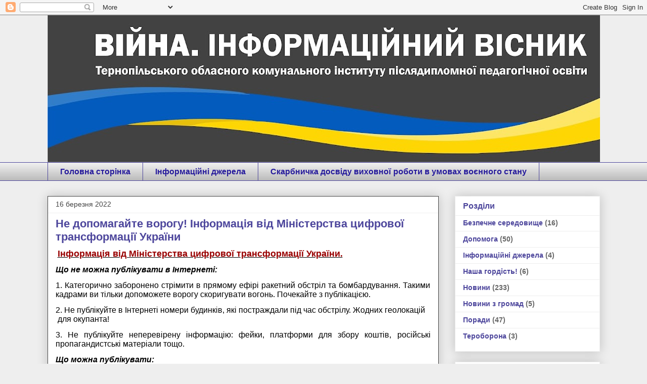

--- FILE ---
content_type: text/html; charset=UTF-8
request_url: https://tokippo-vijna2022.blogspot.com/2022/03/blog-post_49.html
body_size: 12295
content:
<!DOCTYPE html>
<html class='v2' dir='ltr' lang='uk'>
<head>
<link href='https://www.blogger.com/static/v1/widgets/335934321-css_bundle_v2.css' rel='stylesheet' type='text/css'/>
<meta content='width=1100' name='viewport'/>
<meta content='text/html; charset=UTF-8' http-equiv='Content-Type'/>
<meta content='blogger' name='generator'/>
<link href='https://tokippo-vijna2022.blogspot.com/favicon.ico' rel='icon' type='image/x-icon'/>
<link href='https://tokippo-vijna2022.blogspot.com/2022/03/blog-post_49.html' rel='canonical'/>
<link rel="alternate" type="application/atom+xml" title="Інформаційний вісник  - Atom" href="https://tokippo-vijna2022.blogspot.com/feeds/posts/default" />
<link rel="alternate" type="application/rss+xml" title="Інформаційний вісник  - RSS" href="https://tokippo-vijna2022.blogspot.com/feeds/posts/default?alt=rss" />
<link rel="service.post" type="application/atom+xml" title="Інформаційний вісник  - Atom" href="https://www.blogger.com/feeds/2541243657813938114/posts/default" />

<link rel="alternate" type="application/atom+xml" title="Інформаційний вісник  - Atom" href="https://tokippo-vijna2022.blogspot.com/feeds/5579749980154362951/comments/default" />
<!--Can't find substitution for tag [blog.ieCssRetrofitLinks]-->
<meta content='https://tokippo-vijna2022.blogspot.com/2022/03/blog-post_49.html' property='og:url'/>
<meta content='Не допомагайте ворогу!  Інформація від Міністерства цифрової трансформації України' property='og:title'/>
<meta content='  Інформація від Міністерства цифрової трансформації України.   Що не можна публікувати в Інтернеті:   1. Категорично заборонено стрімити в ...' property='og:description'/>
<title>Інформаційний вісник : Не допомагайте ворогу!  Інформація від Міністерства цифрової трансформації України</title>
<style id='page-skin-1' type='text/css'><!--
/*
-----------------------------------------------
Blogger Template Style
Name:     Awesome Inc.
Designer: Tina Chen
URL:      tinachen.org
----------------------------------------------- */
/* Content
----------------------------------------------- */
body {
font: normal normal 13px Arial, Tahoma, Helvetica, FreeSans, sans-serif;
color: #000000;
background: #eeeeee none repeat scroll top left;
}
html body .content-outer {
min-width: 0;
max-width: 100%;
width: 100%;
}
a:link {
text-decoration: none;
color: #4d469c;
}
a:visited {
text-decoration: none;
color: #C6DAFC;
}
a:hover {
text-decoration: underline;
color: #4d469c;
}
.body-fauxcolumn-outer .cap-top {
position: absolute;
z-index: 1;
height: 276px;
width: 100%;
background: transparent none repeat-x scroll top left;
_background-image: none;
}
/* Columns
----------------------------------------------- */
.content-inner {
padding: 0;
}
.header-inner .section {
margin: 0 16px;
}
.tabs-inner .section {
margin: 0 16px;
}
.main-inner {
padding-top: 30px;
}
.main-inner .column-center-inner,
.main-inner .column-left-inner,
.main-inner .column-right-inner {
padding: 0 5px;
}
*+html body .main-inner .column-center-inner {
margin-top: -30px;
}
#layout .main-inner .column-center-inner {
margin-top: 0;
}
/* Header
----------------------------------------------- */
.header-outer {
margin: 0 0 0 0;
background: transparent none repeat scroll 0 0;
}
.Header h1 {
font: normal bold 40px Arial, Tahoma, Helvetica, FreeSans, sans-serif;
color: #000000;
text-shadow: 0 0 -1px #000000;
}
.Header h1 a {
color: #000000;
}
.Header .description {
font: normal normal 14px Arial, Tahoma, Helvetica, FreeSans, sans-serif;
color: #000000;
}
.header-inner .Header .titlewrapper,
.header-inner .Header .descriptionwrapper {
padding-left: 0;
padding-right: 0;
margin-bottom: 0;
}
.header-inner .Header .titlewrapper {
padding-top: 22px;
}
/* Tabs
----------------------------------------------- */
.tabs-outer {
overflow: hidden;
position: relative;
background: #eeeeee url(https://resources.blogblog.com/blogblog/data/1kt/awesomeinc/tabs_gradient_light.png) repeat scroll 0 0;
}
#layout .tabs-outer {
overflow: visible;
}
.tabs-cap-top, .tabs-cap-bottom {
position: absolute;
width: 100%;
border-top: 1px solid #4d469c;
}
.tabs-cap-bottom {
bottom: 0;
}
.tabs-inner .widget li a {
display: inline-block;
margin: 0;
padding: .6em 1.5em;
font: normal bold 16px Arial, Tahoma, Helvetica, FreeSans, sans-serif;
color: #261b9c;
border-top: 1px solid #4d469c;
border-bottom: 1px solid #4d469c;
border-left: 1px solid #4d469c;
height: 16px;
line-height: 16px;
}
.tabs-inner .widget li:last-child a {
border-right: 1px solid #4d469c;
}
.tabs-inner .widget li.selected a, .tabs-inner .widget li a:hover {
background: #666666 url(https://resources.blogblog.com/blogblog/data/1kt/awesomeinc/tabs_gradient_light.png) repeat-x scroll 0 -100px;
color: #ffffff;
}
/* Headings
----------------------------------------------- */
h2 {
font: normal bold 16px Arial, Tahoma, Helvetica, FreeSans, sans-serif;
color: #4d469c;
}
/* Widgets
----------------------------------------------- */
.main-inner .section {
margin: 0 27px;
padding: 0;
}
.main-inner .column-left-outer,
.main-inner .column-right-outer {
margin-top: 0;
}
#layout .main-inner .column-left-outer,
#layout .main-inner .column-right-outer {
margin-top: 0;
}
.main-inner .column-left-inner,
.main-inner .column-right-inner {
background: transparent none repeat 0 0;
-moz-box-shadow: 0 0 0 rgba(0, 0, 0, .2);
-webkit-box-shadow: 0 0 0 rgba(0, 0, 0, .2);
-goog-ms-box-shadow: 0 0 0 rgba(0, 0, 0, .2);
box-shadow: 0 0 0 rgba(0, 0, 0, .2);
-moz-border-radius: 0;
-webkit-border-radius: 0;
-goog-ms-border-radius: 0;
border-radius: 0;
}
#layout .main-inner .column-left-inner,
#layout .main-inner .column-right-inner {
margin-top: 0;
}
.sidebar .widget {
font: normal bold 14px Arial, Tahoma, Helvetica, FreeSans, sans-serif;
color: #000000;
}
.sidebar .widget a:link {
color: #4d469c;
}
.sidebar .widget a:visited {
color: #C6DAFC;
}
.sidebar .widget a:hover {
color: #4d469c;
}
.sidebar .widget h2 {
text-shadow: 0 0 -1px #000000;
}
.main-inner .widget {
background-color: #ffffff;
border: 1px solid #eeeeee;
padding: 0 15px 15px;
margin: 20px -16px;
-moz-box-shadow: 0 0 20px rgba(0, 0, 0, .2);
-webkit-box-shadow: 0 0 20px rgba(0, 0, 0, .2);
-goog-ms-box-shadow: 0 0 20px rgba(0, 0, 0, .2);
box-shadow: 0 0 20px rgba(0, 0, 0, .2);
-moz-border-radius: 0;
-webkit-border-radius: 0;
-goog-ms-border-radius: 0;
border-radius: 0;
}
.main-inner .widget h2 {
margin: 0 -15px;
padding: .6em 15px .5em;
border-bottom: 1px solid transparent;
}
.footer-inner .widget h2 {
padding: 0 0 .4em;
border-bottom: 1px solid transparent;
}
.main-inner .widget h2 + div, .footer-inner .widget h2 + div {
border-top: 1px solid #eeeeee;
padding-top: 8px;
}
.main-inner .widget .widget-content {
margin: 0 -15px;
padding: 7px 15px 0;
}
.main-inner .widget ul, .main-inner .widget #ArchiveList ul.flat {
margin: -8px -15px 0;
padding: 0;
list-style: none;
}
.main-inner .widget #ArchiveList {
margin: -8px 0 0;
}
.main-inner .widget ul li, .main-inner .widget #ArchiveList ul.flat li {
padding: .5em 15px;
text-indent: 0;
color: #666666;
border-top: 1px solid #eeeeee;
border-bottom: 1px solid transparent;
}
.main-inner .widget #ArchiveList ul li {
padding-top: .25em;
padding-bottom: .25em;
}
.main-inner .widget ul li:first-child, .main-inner .widget #ArchiveList ul.flat li:first-child {
border-top: none;
}
.main-inner .widget ul li:last-child, .main-inner .widget #ArchiveList ul.flat li:last-child {
border-bottom: none;
}
.post-body {
position: relative;
}
.main-inner .widget .post-body ul {
padding: 0 2.5em;
margin: .5em 0;
list-style: disc;
}
.main-inner .widget .post-body ul li {
padding: 0.25em 0;
margin-bottom: .25em;
color: #000000;
border: none;
}
.footer-inner .widget ul {
padding: 0;
list-style: none;
}
.widget .zippy {
color: #666666;
}
/* Posts
----------------------------------------------- */
body .main-inner .Blog {
padding: 0;
margin-bottom: 1em;
background-color: transparent;
border: none;
-moz-box-shadow: 0 0 0 rgba(0, 0, 0, 0);
-webkit-box-shadow: 0 0 0 rgba(0, 0, 0, 0);
-goog-ms-box-shadow: 0 0 0 rgba(0, 0, 0, 0);
box-shadow: 0 0 0 rgba(0, 0, 0, 0);
}
.main-inner .section:last-child .Blog:last-child {
padding: 0;
margin-bottom: 1em;
}
.main-inner .widget h2.date-header {
margin: 0 -15px 1px;
padding: 0 0 0 0;
font: normal normal 14px Arial, Tahoma, Helvetica, FreeSans, sans-serif;
color: #444444;
background: transparent none no-repeat scroll top left;
border-top: 0 solid #eeeeee;
border-bottom: 1px solid transparent;
-moz-border-radius-topleft: 0;
-moz-border-radius-topright: 0;
-webkit-border-top-left-radius: 0;
-webkit-border-top-right-radius: 0;
border-top-left-radius: 0;
border-top-right-radius: 0;
position: static;
bottom: 100%;
right: 15px;
text-shadow: 0 0 -1px #000000;
}
.main-inner .widget h2.date-header span {
font: normal normal 14px Arial, Tahoma, Helvetica, FreeSans, sans-serif;
display: block;
padding: .5em 15px;
border-left: 0 solid #eeeeee;
border-right: 0 solid #eeeeee;
}
.date-outer {
position: relative;
margin: 30px 0 20px;
padding: 0 15px;
background-color: #ffffff;
border: 1px solid #444444;
-moz-box-shadow: 0 0 20px rgba(0, 0, 0, .2);
-webkit-box-shadow: 0 0 20px rgba(0, 0, 0, .2);
-goog-ms-box-shadow: 0 0 20px rgba(0, 0, 0, .2);
box-shadow: 0 0 20px rgba(0, 0, 0, .2);
-moz-border-radius: 0;
-webkit-border-radius: 0;
-goog-ms-border-radius: 0;
border-radius: 0;
}
.date-outer:first-child {
margin-top: 0;
}
.date-outer:last-child {
margin-bottom: 20px;
-moz-border-radius-bottomleft: 0;
-moz-border-radius-bottomright: 0;
-webkit-border-bottom-left-radius: 0;
-webkit-border-bottom-right-radius: 0;
-goog-ms-border-bottom-left-radius: 0;
-goog-ms-border-bottom-right-radius: 0;
border-bottom-left-radius: 0;
border-bottom-right-radius: 0;
}
.date-posts {
margin: 0 -15px;
padding: 0 15px;
clear: both;
}
.post-outer, .inline-ad {
border-top: 1px solid #4d469c;
margin: 0 -15px;
padding: 15px 15px;
}
.post-outer {
padding-bottom: 10px;
}
.post-outer:first-child {
padding-top: 0;
border-top: none;
}
.post-outer:last-child, .inline-ad:last-child {
border-bottom: none;
}
.post-body {
position: relative;
}
.post-body img {
padding: 8px;
background: transparent;
border: 1px solid transparent;
-moz-box-shadow: 0 0 0 rgba(0, 0, 0, .2);
-webkit-box-shadow: 0 0 0 rgba(0, 0, 0, .2);
box-shadow: 0 0 0 rgba(0, 0, 0, .2);
-moz-border-radius: 0;
-webkit-border-radius: 0;
border-radius: 0;
}
h3.post-title, h4 {
font: normal bold 22px Arial, Tahoma, Helvetica, FreeSans, sans-serif;
color: #4d469c;
}
h3.post-title a {
font: normal bold 22px Arial, Tahoma, Helvetica, FreeSans, sans-serif;
color: #4d469c;
}
h3.post-title a:hover {
color: #4d469c;
text-decoration: underline;
}
.post-header {
margin: 0 0 1em;
}
.post-body {
line-height: 1.4;
}
.post-outer h2 {
color: #000000;
}
.post-footer {
margin: 1.5em 0 0;
}
#blog-pager {
padding: 15px;
font-size: 120%;
background-color: #ffffff;
border: 1px solid #eeeeee;
-moz-box-shadow: 0 0 20px rgba(0, 0, 0, .2);
-webkit-box-shadow: 0 0 20px rgba(0, 0, 0, .2);
-goog-ms-box-shadow: 0 0 20px rgba(0, 0, 0, .2);
box-shadow: 0 0 20px rgba(0, 0, 0, .2);
-moz-border-radius: 0;
-webkit-border-radius: 0;
-goog-ms-border-radius: 0;
border-radius: 0;
-moz-border-radius-topleft: 0;
-moz-border-radius-topright: 0;
-webkit-border-top-left-radius: 0;
-webkit-border-top-right-radius: 0;
-goog-ms-border-top-left-radius: 0;
-goog-ms-border-top-right-radius: 0;
border-top-left-radius: 0;
border-top-right-radius-topright: 0;
margin-top: 1em;
}
.blog-feeds, .post-feeds {
margin: 1em 0;
text-align: center;
color: #000000;
}
.blog-feeds a, .post-feeds a {
color: #4d469c;
}
.blog-feeds a:visited, .post-feeds a:visited {
color: #C6DAFC;
}
.blog-feeds a:hover, .post-feeds a:hover {
color: #4d469c;
}
.post-outer .comments {
margin-top: 2em;
}
/* Comments
----------------------------------------------- */
.comments .comments-content .icon.blog-author {
background-repeat: no-repeat;
background-image: url([data-uri]);
}
.comments .comments-content .loadmore a {
border-top: 1px solid #4d469c;
border-bottom: 1px solid #4d469c;
}
.comments .continue {
border-top: 2px solid #4d469c;
}
/* Footer
----------------------------------------------- */
.footer-outer {
margin: -20px 0 -1px;
padding: 20px 0 0;
color: #000000;
overflow: hidden;
}
.footer-fauxborder-left {
border-top: 1px solid #eeeeee;
background: #ffffff none repeat scroll 0 0;
-moz-box-shadow: 0 0 20px rgba(0, 0, 0, .2);
-webkit-box-shadow: 0 0 20px rgba(0, 0, 0, .2);
-goog-ms-box-shadow: 0 0 20px rgba(0, 0, 0, .2);
box-shadow: 0 0 20px rgba(0, 0, 0, .2);
margin: 0 -20px;
}
/* Mobile
----------------------------------------------- */
body.mobile {
background-size: auto;
}
.mobile .body-fauxcolumn-outer {
background: transparent none repeat scroll top left;
}
*+html body.mobile .main-inner .column-center-inner {
margin-top: 0;
}
.mobile .main-inner .widget {
padding: 0 0 15px;
}
.mobile .main-inner .widget h2 + div,
.mobile .footer-inner .widget h2 + div {
border-top: none;
padding-top: 0;
}
.mobile .footer-inner .widget h2 {
padding: 0.5em 0;
border-bottom: none;
}
.mobile .main-inner .widget .widget-content {
margin: 0;
padding: 7px 0 0;
}
.mobile .main-inner .widget ul,
.mobile .main-inner .widget #ArchiveList ul.flat {
margin: 0 -15px 0;
}
.mobile .main-inner .widget h2.date-header {
right: 0;
}
.mobile .date-header span {
padding: 0.4em 0;
}
.mobile .date-outer:first-child {
margin-bottom: 0;
border: 1px solid #444444;
-moz-border-radius-topleft: 0;
-moz-border-radius-topright: 0;
-webkit-border-top-left-radius: 0;
-webkit-border-top-right-radius: 0;
-goog-ms-border-top-left-radius: 0;
-goog-ms-border-top-right-radius: 0;
border-top-left-radius: 0;
border-top-right-radius: 0;
}
.mobile .date-outer {
border-color: #444444;
border-width: 0 1px 1px;
}
.mobile .date-outer:last-child {
margin-bottom: 0;
}
.mobile .main-inner {
padding: 0;
}
.mobile .header-inner .section {
margin: 0;
}
.mobile .post-outer, .mobile .inline-ad {
padding: 5px 0;
}
.mobile .tabs-inner .section {
margin: 0 10px;
}
.mobile .main-inner .widget h2 {
margin: 0;
padding: 0;
}
.mobile .main-inner .widget h2.date-header span {
padding: 0;
}
.mobile .main-inner .widget .widget-content {
margin: 0;
padding: 7px 0 0;
}
.mobile #blog-pager {
border: 1px solid transparent;
background: #ffffff none repeat scroll 0 0;
}
.mobile .main-inner .column-left-inner,
.mobile .main-inner .column-right-inner {
background: transparent none repeat 0 0;
-moz-box-shadow: none;
-webkit-box-shadow: none;
-goog-ms-box-shadow: none;
box-shadow: none;
}
.mobile .date-posts {
margin: 0;
padding: 0;
}
.mobile .footer-fauxborder-left {
margin: 0;
border-top: inherit;
}
.mobile .main-inner .section:last-child .Blog:last-child {
margin-bottom: 0;
}
.mobile-index-contents {
color: #000000;
}
.mobile .mobile-link-button {
background: #4d469c url(https://resources.blogblog.com/blogblog/data/1kt/awesomeinc/tabs_gradient_light.png) repeat scroll 0 0;
}
.mobile-link-button a:link, .mobile-link-button a:visited {
color: #ffffff;
}
.mobile .tabs-inner .PageList .widget-content {
background: transparent;
border-top: 1px solid;
border-color: #4d469c;
color: #261b9c;
}
.mobile .tabs-inner .PageList .widget-content .pagelist-arrow {
border-left: 1px solid #4d469c;
}

--></style>
<style id='template-skin-1' type='text/css'><!--
body {
min-width: 1125px;
}
.content-outer, .content-fauxcolumn-outer, .region-inner {
min-width: 1125px;
max-width: 1125px;
_width: 1125px;
}
.main-inner .columns {
padding-left: 0px;
padding-right: 319px;
}
.main-inner .fauxcolumn-center-outer {
left: 0px;
right: 319px;
/* IE6 does not respect left and right together */
_width: expression(this.parentNode.offsetWidth -
parseInt("0px") -
parseInt("319px") + 'px');
}
.main-inner .fauxcolumn-left-outer {
width: 0px;
}
.main-inner .fauxcolumn-right-outer {
width: 319px;
}
.main-inner .column-left-outer {
width: 0px;
right: 100%;
margin-left: -0px;
}
.main-inner .column-right-outer {
width: 319px;
margin-right: -319px;
}
#layout {
min-width: 0;
}
#layout .content-outer {
min-width: 0;
width: 800px;
}
#layout .region-inner {
min-width: 0;
width: auto;
}
body#layout div.add_widget {
padding: 8px;
}
body#layout div.add_widget a {
margin-left: 32px;
}
--></style>
<link href='https://www.blogger.com/dyn-css/authorization.css?targetBlogID=2541243657813938114&amp;zx=7e38c9e3-3396-4d05-bf88-90bcba70f412' media='none' onload='if(media!=&#39;all&#39;)media=&#39;all&#39;' rel='stylesheet'/><noscript><link href='https://www.blogger.com/dyn-css/authorization.css?targetBlogID=2541243657813938114&amp;zx=7e38c9e3-3396-4d05-bf88-90bcba70f412' rel='stylesheet'/></noscript>
<meta name='google-adsense-platform-account' content='ca-host-pub-1556223355139109'/>
<meta name='google-adsense-platform-domain' content='blogspot.com'/>

</head>
<body class='loading variant-light'>
<div class='navbar section' id='navbar' name='Панель навігації'><div class='widget Navbar' data-version='1' id='Navbar1'><script type="text/javascript">
    function setAttributeOnload(object, attribute, val) {
      if(window.addEventListener) {
        window.addEventListener('load',
          function(){ object[attribute] = val; }, false);
      } else {
        window.attachEvent('onload', function(){ object[attribute] = val; });
      }
    }
  </script>
<div id="navbar-iframe-container"></div>
<script type="text/javascript" src="https://apis.google.com/js/platform.js"></script>
<script type="text/javascript">
      gapi.load("gapi.iframes:gapi.iframes.style.bubble", function() {
        if (gapi.iframes && gapi.iframes.getContext) {
          gapi.iframes.getContext().openChild({
              url: 'https://www.blogger.com/navbar/2541243657813938114?po\x3d5579749980154362951\x26origin\x3dhttps://tokippo-vijna2022.blogspot.com',
              where: document.getElementById("navbar-iframe-container"),
              id: "navbar-iframe"
          });
        }
      });
    </script><script type="text/javascript">
(function() {
var script = document.createElement('script');
script.type = 'text/javascript';
script.src = '//pagead2.googlesyndication.com/pagead/js/google_top_exp.js';
var head = document.getElementsByTagName('head')[0];
if (head) {
head.appendChild(script);
}})();
</script>
</div></div>
<div class='body-fauxcolumns'>
<div class='fauxcolumn-outer body-fauxcolumn-outer'>
<div class='cap-top'>
<div class='cap-left'></div>
<div class='cap-right'></div>
</div>
<div class='fauxborder-left'>
<div class='fauxborder-right'></div>
<div class='fauxcolumn-inner'>
</div>
</div>
<div class='cap-bottom'>
<div class='cap-left'></div>
<div class='cap-right'></div>
</div>
</div>
</div>
<div class='content'>
<div class='content-fauxcolumns'>
<div class='fauxcolumn-outer content-fauxcolumn-outer'>
<div class='cap-top'>
<div class='cap-left'></div>
<div class='cap-right'></div>
</div>
<div class='fauxborder-left'>
<div class='fauxborder-right'></div>
<div class='fauxcolumn-inner'>
</div>
</div>
<div class='cap-bottom'>
<div class='cap-left'></div>
<div class='cap-right'></div>
</div>
</div>
</div>
<div class='content-outer'>
<div class='content-cap-top cap-top'>
<div class='cap-left'></div>
<div class='cap-right'></div>
</div>
<div class='fauxborder-left content-fauxborder-left'>
<div class='fauxborder-right content-fauxborder-right'></div>
<div class='content-inner'>
<header>
<div class='header-outer'>
<div class='header-cap-top cap-top'>
<div class='cap-left'></div>
<div class='cap-right'></div>
</div>
<div class='fauxborder-left header-fauxborder-left'>
<div class='fauxborder-right header-fauxborder-right'></div>
<div class='region-inner header-inner'>
<div class='header section' id='header' name='Заголовок'><div class='widget Header' data-version='1' id='Header1'>
<div id='header-inner'>
<a href='https://tokippo-vijna2022.blogspot.com/' style='display: block'>
<img alt='Інформаційний вісник ' height='291px; ' id='Header1_headerimg' src='https://blogger.googleusercontent.com/img/a/AVvXsEgNd35IMW6usqvQ8kOkHLHuSgrNzVFYz3K2k8D9_bO7-cyPMYVI5DGjkkfZK3iaA-0UEkF36mKtWGt9Bn60A1IjtVgB91aKUvd5TdgmeeqnJR0GHSynxqzSl2CX63DYYYl01jglwcU_cdGjT3YzJFLi5kKroj8N0s2yxxORoY44JOnSsErLXWtmr3IOiQ=s1162' style='display: block' width='1162px; '/>
</a>
</div>
</div></div>
</div>
</div>
<div class='header-cap-bottom cap-bottom'>
<div class='cap-left'></div>
<div class='cap-right'></div>
</div>
</div>
</header>
<div class='tabs-outer'>
<div class='tabs-cap-top cap-top'>
<div class='cap-left'></div>
<div class='cap-right'></div>
</div>
<div class='fauxborder-left tabs-fauxborder-left'>
<div class='fauxborder-right tabs-fauxborder-right'></div>
<div class='region-inner tabs-inner'>
<div class='tabs section' id='crosscol' name='Усі стовпці'><div class='widget PageList' data-version='1' id='PageList1'>
<div class='widget-content'>
<ul>
<li>
<a href='http://tokippo-vijna2022.blogspot.com/'>Головна сторінка</a>
</li>
<li>
<a href='https://tokippo-vijna2022.blogspot.com/p/blog-page.html'>Інформаційні джерела</a>
</li>
<li>
<a href='https://tokippo-vijna2022.blogspot.com/p/blog-page_6.html'>Скарбничка досвіду виховної роботи в умовах воєнного стану</a>
</li>
</ul>
<div class='clear'></div>
</div>
</div></div>
<div class='tabs no-items section' id='crosscol-overflow' name='Cross-Column 2'></div>
</div>
</div>
<div class='tabs-cap-bottom cap-bottom'>
<div class='cap-left'></div>
<div class='cap-right'></div>
</div>
</div>
<div class='main-outer'>
<div class='main-cap-top cap-top'>
<div class='cap-left'></div>
<div class='cap-right'></div>
</div>
<div class='fauxborder-left main-fauxborder-left'>
<div class='fauxborder-right main-fauxborder-right'></div>
<div class='region-inner main-inner'>
<div class='columns fauxcolumns'>
<div class='fauxcolumn-outer fauxcolumn-center-outer'>
<div class='cap-top'>
<div class='cap-left'></div>
<div class='cap-right'></div>
</div>
<div class='fauxborder-left'>
<div class='fauxborder-right'></div>
<div class='fauxcolumn-inner'>
</div>
</div>
<div class='cap-bottom'>
<div class='cap-left'></div>
<div class='cap-right'></div>
</div>
</div>
<div class='fauxcolumn-outer fauxcolumn-left-outer'>
<div class='cap-top'>
<div class='cap-left'></div>
<div class='cap-right'></div>
</div>
<div class='fauxborder-left'>
<div class='fauxborder-right'></div>
<div class='fauxcolumn-inner'>
</div>
</div>
<div class='cap-bottom'>
<div class='cap-left'></div>
<div class='cap-right'></div>
</div>
</div>
<div class='fauxcolumn-outer fauxcolumn-right-outer'>
<div class='cap-top'>
<div class='cap-left'></div>
<div class='cap-right'></div>
</div>
<div class='fauxborder-left'>
<div class='fauxborder-right'></div>
<div class='fauxcolumn-inner'>
</div>
</div>
<div class='cap-bottom'>
<div class='cap-left'></div>
<div class='cap-right'></div>
</div>
</div>
<!-- corrects IE6 width calculation -->
<div class='columns-inner'>
<div class='column-center-outer'>
<div class='column-center-inner'>
<div class='main section' id='main' name='Основний'><div class='widget Blog' data-version='1' id='Blog1'>
<div class='blog-posts hfeed'>

          <div class="date-outer">
        
<h2 class='date-header'><span>16 березня 2022</span></h2>

          <div class="date-posts">
        
<div class='post-outer'>
<div class='post hentry uncustomized-post-template' itemprop='blogPost' itemscope='itemscope' itemtype='http://schema.org/BlogPosting'>
<meta content='2541243657813938114' itemprop='blogId'/>
<meta content='5579749980154362951' itemprop='postId'/>
<a name='5579749980154362951'></a>
<h3 class='post-title entry-title' itemprop='name'>
Не допомагайте ворогу!  Інформація від Міністерства цифрової трансформації України
</h3>
<div class='post-header'>
<div class='post-header-line-1'></div>
</div>
<div class='post-body entry-content' id='post-body-5579749980154362951' itemprop='description articleBody'>
<p><span style="font-family: arial;">&nbsp;<u style="text-align: justify;"><span lang="UK" style="line-height: 115%;"><span style="color: #990000; font-size: large;"><b>Інформація від Міністерства цифрової трансформації
України.</b></span></span></u></span></p>

<p class="MsoNormal"><b style="mso-bidi-font-weight: normal;"><i style="mso-bidi-font-style: normal;"><span lang="UK" style="line-height: 115%;"><span style="font-family: arial; font-size: medium;">Що не можна публікувати в
Інтернеті:<o:p></o:p></span></span></i></b></p>

<p class="MsoNormal" style="text-align: justify;"><span lang="UK" style="line-height: 115%;"><span style="font-family: arial; font-size: medium;">1. Категорично заборонено стрімити в прямому ефірі ракетний обстріл та
бомбардування. Такими кадрами ви тільки допоможете ворогу скоригувати вогонь.
Почекайте з публікацією.<o:p></o:p></span></span></p>

<p class="MsoNormal" style="text-align: justify;"><span lang="UK" style="line-height: 115%;"><span style="font-family: arial; font-size: medium;"><span></span></span></span></p><a name="more"></a><span lang="UK" style="line-height: 115%;"><span style="font-family: arial; font-size: medium;">2. Не публікуйте в Інтернеті номери будинків, які постраждали під час
обстрілу. Жодних геолокацій <span style="mso-spacerun: yes;">&nbsp;</span>для
окупанта!<o:p></o:p></span></span><p></p>

<p class="MsoNormal" style="text-align: justify;"><span lang="UK" style="line-height: 115%;"><span style="font-family: arial; font-size: medium;">3. Не публікуйте неперевірену інформацію: фейки, платформи для збору
коштів, російські пропагандистські матеріали тощо.<o:p></o:p></span></span></p>

<p class="MsoNormal" style="text-align: justify;"><b style="mso-bidi-font-weight: normal;"><i style="mso-bidi-font-style: normal;"><span lang="UK" style="line-height: 115%;"><span style="font-family: arial; font-size: medium;">Що можна публікувати:<o:p></o:p></span></span></i></b></p>

<p class="MsoNormal" style="text-align: justify;"><span lang="UK" style="line-height: 115%;"><span style="font-family: arial; font-size: medium;">1. Через деякий час після атаки ви можете публікувати в Інтернеті всі
злочини окупантів: зруйновані об&#8217;єкти архітектури, будинки, постраждалих. Нехай
світ знає правду.<o:p></o:p></span></span></p>

<p class="MsoNormal" style="text-align: justify;"><span lang="UK" style="line-height: 115%;"><span style="font-family: arial; font-size: medium;">2. Розвінчуйте фейки.<o:p></o:p></span></span></p>

<p class="MsoNormal" style="text-align: justify;"><span style="font-family: arial; font-size: medium;"><span lang="UK" style="line-height: 115%;">3. А от якомога оперативніше ви можете ділитися кадрами про місце
перебування окупантів та їхньої техніки із ЗСУ завдяки чат боту в </span><span lang="EN-US" style="line-height: 115%;">Telegram</span><span style="line-height: 115%;"> @</span><span lang="UK" style="line-height: 115%;">evorog_bot</span><span style="line-height: 115%;">.</span><span lang="UK" style="line-height: 115%;"><o:p></o:p></span></span></p>

<p class="MsoNormal" style="text-align: justify;"><span lang="UK" style="line-height: 115%;"><span style="font-family: arial;"><span style="font-size: medium;">Допомагайте армії, а не ворогам</span><span style="font-size: 14pt;">.</span></span><span style="font-family: Times New Roman, serif; font-size: 14pt;"><o:p></o:p></span></span></p>
<div style='clear: both;'></div>
</div>
<div class='post-footer'>
<div class='post-footer-line post-footer-line-1'>
<span class='post-author vcard'>
Опубліковано
<span class='fn' itemprop='author' itemscope='itemscope' itemtype='http://schema.org/Person'>
<meta content='https://www.blogger.com/profile/15639134994799602964' itemprop='url'/>
<a class='g-profile' href='https://www.blogger.com/profile/15639134994799602964' rel='author' title='author profile'>
<span itemprop='name'>ТОКІППО</span>
</a>
</span>
</span>
<span class='post-timestamp'>
Час
<meta content='https://tokippo-vijna2022.blogspot.com/2022/03/blog-post_49.html' itemprop='url'/>
<a class='timestamp-link' href='https://tokippo-vijna2022.blogspot.com/2022/03/blog-post_49.html' rel='bookmark' title='permanent link'><abbr class='published' itemprop='datePublished' title='2022-03-16T16:06:00+02:00'>16:06</abbr></a>
</span>
<span class='post-comment-link'>
</span>
<span class='post-icons'>
</span>
<div class='post-share-buttons goog-inline-block'>
<a class='goog-inline-block share-button sb-email' href='https://www.blogger.com/share-post.g?blogID=2541243657813938114&postID=5579749980154362951&target=email' target='_blank' title='Надіслати електронною поштою'><span class='share-button-link-text'>Надіслати електронною поштою</span></a><a class='goog-inline-block share-button sb-blog' href='https://www.blogger.com/share-post.g?blogID=2541243657813938114&postID=5579749980154362951&target=blog' onclick='window.open(this.href, "_blank", "height=270,width=475"); return false;' target='_blank' title='Опублікувати в блозі'><span class='share-button-link-text'>Опублікувати в блозі</span></a><a class='goog-inline-block share-button sb-twitter' href='https://www.blogger.com/share-post.g?blogID=2541243657813938114&postID=5579749980154362951&target=twitter' target='_blank' title='Поділитися в X'><span class='share-button-link-text'>Поділитися в X</span></a><a class='goog-inline-block share-button sb-facebook' href='https://www.blogger.com/share-post.g?blogID=2541243657813938114&postID=5579749980154362951&target=facebook' onclick='window.open(this.href, "_blank", "height=430,width=640"); return false;' target='_blank' title='Опублікувати у Facebook'><span class='share-button-link-text'>Опублікувати у Facebook</span></a><a class='goog-inline-block share-button sb-pinterest' href='https://www.blogger.com/share-post.g?blogID=2541243657813938114&postID=5579749980154362951&target=pinterest' target='_blank' title='Поділитися в Pinterest'><span class='share-button-link-text'>Поділитися в Pinterest</span></a>
</div>
</div>
<div class='post-footer-line post-footer-line-2'>
<span class='post-labels'>
Розділ:
<a href='https://tokippo-vijna2022.blogspot.com/search/label/%D0%91%D0%B5%D0%B7%D0%BF%D0%B5%D1%87%D0%BD%D0%B5%20%D1%81%D0%B5%D1%80%D0%B5%D0%B4%D0%BE%D0%B2%D0%B8%D1%89%D0%B5' rel='tag'>Безпечне середовище</a>,
<a href='https://tokippo-vijna2022.blogspot.com/search/label/%D0%9F%D0%BE%D1%80%D0%B0%D0%B4%D0%B8' rel='tag'>Поради</a>
</span>
</div>
<div class='post-footer-line post-footer-line-3'>
<span class='post-location'>
</span>
</div>
</div>
</div>
<div class='comments' id='comments'>
<a name='comments'></a>
<h4>Немає коментарів:</h4>
<div id='Blog1_comments-block-wrapper'>
<dl class='avatar-comment-indent' id='comments-block'>
</dl>
</div>
<p class='comment-footer'>
<div class='comment-form'>
<a name='comment-form'></a>
<h4 id='comment-post-message'>Дописати коментар</h4>
<p>
</p>
<a href='https://www.blogger.com/comment/frame/2541243657813938114?po=5579749980154362951&hl=uk&saa=85391&origin=https://tokippo-vijna2022.blogspot.com' id='comment-editor-src'></a>
<iframe allowtransparency='true' class='blogger-iframe-colorize blogger-comment-from-post' frameborder='0' height='410px' id='comment-editor' name='comment-editor' src='' width='100%'></iframe>
<script src='https://www.blogger.com/static/v1/jsbin/2830521187-comment_from_post_iframe.js' type='text/javascript'></script>
<script type='text/javascript'>
      BLOG_CMT_createIframe('https://www.blogger.com/rpc_relay.html');
    </script>
</div>
</p>
</div>
</div>

        </div></div>
      
</div>
<div class='blog-pager' id='blog-pager'>
<span id='blog-pager-newer-link'>
<a class='blog-pager-newer-link' href='https://tokippo-vijna2022.blogspot.com/2022/03/blog-post_87.html' id='Blog1_blog-pager-newer-link' title='Новіша публікація'>Новіша публікація</a>
</span>
<span id='blog-pager-older-link'>
<a class='blog-pager-older-link' href='https://tokippo-vijna2022.blogspot.com/2022/03/blog-post_42.html' id='Blog1_blog-pager-older-link' title='Старіша публікація'>Старіша публікація</a>
</span>
<a class='home-link' href='https://tokippo-vijna2022.blogspot.com/'>Головна сторінка</a>
</div>
<div class='clear'></div>
<div class='post-feeds'>
<div class='feed-links'>
Підписатися на:
<a class='feed-link' href='https://tokippo-vijna2022.blogspot.com/feeds/5579749980154362951/comments/default' target='_blank' type='application/atom+xml'>Дописати коментарі (Atom)</a>
</div>
</div>
</div></div>
</div>
</div>
<div class='column-left-outer'>
<div class='column-left-inner'>
<aside>
</aside>
</div>
</div>
<div class='column-right-outer'>
<div class='column-right-inner'>
<aside>
<div class='sidebar section' id='sidebar-right-1'><div class='widget Label' data-version='1' id='Label1'>
<h2>Розділи</h2>
<div class='widget-content list-label-widget-content'>
<ul>
<li>
<a dir='ltr' href='https://tokippo-vijna2022.blogspot.com/search/label/%D0%91%D0%B5%D0%B7%D0%BF%D0%B5%D1%87%D0%BD%D0%B5%20%D1%81%D0%B5%D1%80%D0%B5%D0%B4%D0%BE%D0%B2%D0%B8%D1%89%D0%B5'>Безпечне середовище</a>
<span dir='ltr'>(16)</span>
</li>
<li>
<a dir='ltr' href='https://tokippo-vijna2022.blogspot.com/search/label/%D0%94%D0%BE%D0%BF%D0%BE%D0%BC%D0%BE%D0%B3%D0%B0'>Допомога</a>
<span dir='ltr'>(50)</span>
</li>
<li>
<a dir='ltr' href='https://tokippo-vijna2022.blogspot.com/search/label/%D0%86%D0%BD%D1%84%D0%BE%D1%80%D0%BC%D0%B0%D1%86%D1%96%D0%B9%D0%BD%D1%96%20%D0%B4%D0%B6%D0%B5%D1%80%D0%B5%D0%BB%D0%B0'>Інформаційні джерела</a>
<span dir='ltr'>(4)</span>
</li>
<li>
<a dir='ltr' href='https://tokippo-vijna2022.blogspot.com/search/label/%D0%9D%D0%B0%D1%88%D0%B0%20%D0%B3%D0%BE%D1%80%D0%B4%D1%96%D1%81%D1%82%D1%8C%21'>Наша гордість!</a>
<span dir='ltr'>(6)</span>
</li>
<li>
<a dir='ltr' href='https://tokippo-vijna2022.blogspot.com/search/label/%D0%9D%D0%BE%D0%B2%D0%B8%D0%BD%D0%B8'>Новини</a>
<span dir='ltr'>(233)</span>
</li>
<li>
<a dir='ltr' href='https://tokippo-vijna2022.blogspot.com/search/label/%D0%9D%D0%BE%D0%B2%D0%B8%D0%BD%D0%B8%20%D0%B7%20%D0%B3%D1%80%D0%BE%D0%BC%D0%B0%D0%B4'>Новини з громад</a>
<span dir='ltr'>(5)</span>
</li>
<li>
<a dir='ltr' href='https://tokippo-vijna2022.blogspot.com/search/label/%D0%9F%D0%BE%D1%80%D0%B0%D0%B4%D0%B8'>Поради</a>
<span dir='ltr'>(47)</span>
</li>
<li>
<a dir='ltr' href='https://tokippo-vijna2022.blogspot.com/search/label/%D0%A2%D0%B5%D1%80%D0%BE%D0%B1%D0%BE%D1%80%D0%BE%D0%BD%D0%B0'>Тероборона</a>
<span dir='ltr'>(3)</span>
</li>
</ul>
<div class='clear'></div>
</div>
</div><div class='widget Image' data-version='1' id='Image1'>
<div class='widget-content'>
<img alt='' height='255' id='Image1_img' src='https://blogger.googleusercontent.com/img/a/AVvXsEjRUn3moCqb6qjfTFag3ixGP2q-RMSchBZNH_mp5CGF3mOwoAQ2zC-JgJHeHUJW2zbEybrTvBcipV2YzP8GL4bUGiAgFOte4WDMJ1e3RBNrum6QE5payC_g5O_RNVAm3rL1n4ekBvXyVuipQYpteqJumZSIhAhHMiy-cdhnC84i-DTo331Hz21rhQBdnw=s255' width='255'/>
<br/>
</div>
<div class='clear'></div>
</div><div class='widget BlogArchive' data-version='1' id='BlogArchive1'>
<h2>Архів блогу</h2>
<div class='widget-content'>
<div id='ArchiveList'>
<div id='BlogArchive1_ArchiveList'>
<ul class='flat'>
<li class='archivedate'>
<a href='https://tokippo-vijna2022.blogspot.com/2026/01/'>січня 2026</a> (2)
      </li>
<li class='archivedate'>
<a href='https://tokippo-vijna2022.blogspot.com/2025/12/'>грудня 2025</a> (4)
      </li>
<li class='archivedate'>
<a href='https://tokippo-vijna2022.blogspot.com/2025/11/'>листопада 2025</a> (4)
      </li>
<li class='archivedate'>
<a href='https://tokippo-vijna2022.blogspot.com/2025/10/'>жовтня 2025</a> (6)
      </li>
<li class='archivedate'>
<a href='https://tokippo-vijna2022.blogspot.com/2025/09/'>вересня 2025</a> (2)
      </li>
<li class='archivedate'>
<a href='https://tokippo-vijna2022.blogspot.com/2025/08/'>серпня 2025</a> (2)
      </li>
<li class='archivedate'>
<a href='https://tokippo-vijna2022.blogspot.com/2025/06/'>червня 2025</a> (3)
      </li>
<li class='archivedate'>
<a href='https://tokippo-vijna2022.blogspot.com/2025/05/'>травня 2025</a> (6)
      </li>
<li class='archivedate'>
<a href='https://tokippo-vijna2022.blogspot.com/2025/04/'>квітня 2025</a> (3)
      </li>
<li class='archivedate'>
<a href='https://tokippo-vijna2022.blogspot.com/2025/03/'>березня 2025</a> (5)
      </li>
<li class='archivedate'>
<a href='https://tokippo-vijna2022.blogspot.com/2025/02/'>лютого 2025</a> (6)
      </li>
<li class='archivedate'>
<a href='https://tokippo-vijna2022.blogspot.com/2025/01/'>січня 2025</a> (6)
      </li>
<li class='archivedate'>
<a href='https://tokippo-vijna2022.blogspot.com/2024/12/'>грудня 2024</a> (3)
      </li>
<li class='archivedate'>
<a href='https://tokippo-vijna2022.blogspot.com/2024/11/'>листопада 2024</a> (4)
      </li>
<li class='archivedate'>
<a href='https://tokippo-vijna2022.blogspot.com/2024/10/'>жовтня 2024</a> (6)
      </li>
<li class='archivedate'>
<a href='https://tokippo-vijna2022.blogspot.com/2024/09/'>вересня 2024</a> (4)
      </li>
<li class='archivedate'>
<a href='https://tokippo-vijna2022.blogspot.com/2024/08/'>серпня 2024</a> (5)
      </li>
<li class='archivedate'>
<a href='https://tokippo-vijna2022.blogspot.com/2024/06/'>червня 2024</a> (3)
      </li>
<li class='archivedate'>
<a href='https://tokippo-vijna2022.blogspot.com/2024/05/'>травня 2024</a> (4)
      </li>
<li class='archivedate'>
<a href='https://tokippo-vijna2022.blogspot.com/2024/04/'>квітня 2024</a> (5)
      </li>
<li class='archivedate'>
<a href='https://tokippo-vijna2022.blogspot.com/2024/03/'>березня 2024</a> (2)
      </li>
<li class='archivedate'>
<a href='https://tokippo-vijna2022.blogspot.com/2024/02/'>лютого 2024</a> (3)
      </li>
<li class='archivedate'>
<a href='https://tokippo-vijna2022.blogspot.com/2024/01/'>січня 2024</a> (2)
      </li>
<li class='archivedate'>
<a href='https://tokippo-vijna2022.blogspot.com/2023/12/'>грудня 2023</a> (1)
      </li>
<li class='archivedate'>
<a href='https://tokippo-vijna2022.blogspot.com/2023/11/'>листопада 2023</a> (1)
      </li>
<li class='archivedate'>
<a href='https://tokippo-vijna2022.blogspot.com/2023/10/'>жовтня 2023</a> (1)
      </li>
<li class='archivedate'>
<a href='https://tokippo-vijna2022.blogspot.com/2023/09/'>вересня 2023</a> (1)
      </li>
<li class='archivedate'>
<a href='https://tokippo-vijna2022.blogspot.com/2023/08/'>серпня 2023</a> (3)
      </li>
<li class='archivedate'>
<a href='https://tokippo-vijna2022.blogspot.com/2023/06/'>червня 2023</a> (5)
      </li>
<li class='archivedate'>
<a href='https://tokippo-vijna2022.blogspot.com/2023/05/'>травня 2023</a> (4)
      </li>
<li class='archivedate'>
<a href='https://tokippo-vijna2022.blogspot.com/2023/04/'>квітня 2023</a> (2)
      </li>
<li class='archivedate'>
<a href='https://tokippo-vijna2022.blogspot.com/2023/03/'>березня 2023</a> (5)
      </li>
<li class='archivedate'>
<a href='https://tokippo-vijna2022.blogspot.com/2023/02/'>лютого 2023</a> (7)
      </li>
<li class='archivedate'>
<a href='https://tokippo-vijna2022.blogspot.com/2023/01/'>січня 2023</a> (5)
      </li>
<li class='archivedate'>
<a href='https://tokippo-vijna2022.blogspot.com/2022/12/'>грудня 2022</a> (4)
      </li>
<li class='archivedate'>
<a href='https://tokippo-vijna2022.blogspot.com/2022/11/'>листопада 2022</a> (4)
      </li>
<li class='archivedate'>
<a href='https://tokippo-vijna2022.blogspot.com/2022/10/'>жовтня 2022</a> (7)
      </li>
<li class='archivedate'>
<a href='https://tokippo-vijna2022.blogspot.com/2022/09/'>вересня 2022</a> (11)
      </li>
<li class='archivedate'>
<a href='https://tokippo-vijna2022.blogspot.com/2022/08/'>серпня 2022</a> (14)
      </li>
<li class='archivedate'>
<a href='https://tokippo-vijna2022.blogspot.com/2022/07/'>липня 2022</a> (2)
      </li>
<li class='archivedate'>
<a href='https://tokippo-vijna2022.blogspot.com/2022/06/'>червня 2022</a> (9)
      </li>
<li class='archivedate'>
<a href='https://tokippo-vijna2022.blogspot.com/2022/05/'>травня 2022</a> (16)
      </li>
<li class='archivedate'>
<a href='https://tokippo-vijna2022.blogspot.com/2022/04/'>квітня 2022</a> (24)
      </li>
<li class='archivedate'>
<a href='https://tokippo-vijna2022.blogspot.com/2022/03/'>березня 2022</a> (73)
      </li>
<li class='archivedate'>
<a href='https://tokippo-vijna2022.blogspot.com/2022/02/'>лютого 2022</a> (5)
      </li>
</ul>
</div>
</div>
<div class='clear'></div>
</div>
</div><div class='widget Stats' data-version='1' id='Stats1'>
<h2>Загальна кількість переглядів сторінки</h2>
<div class='widget-content'>
<div id='Stats1_content' style='display: none;'>
<script src='https://www.gstatic.com/charts/loader.js' type='text/javascript'></script>
<span id='Stats1_sparklinespan' style='display:inline-block; width:75px; height:30px'></span>
<span class='counter-wrapper graph-counter-wrapper' id='Stats1_totalCount'>
</span>
<div class='clear'></div>
</div>
</div>
</div><div class='widget BlogSearch' data-version='1' id='BlogSearch1'>
<h2 class='title'>Шукати в цьому блозі</h2>
<div class='widget-content'>
<div id='BlogSearch1_form'>
<form action='https://tokippo-vijna2022.blogspot.com/search' class='gsc-search-box' target='_top'>
<table cellpadding='0' cellspacing='0' class='gsc-search-box'>
<tbody>
<tr>
<td class='gsc-input'>
<input autocomplete='off' class='gsc-input' name='q' size='10' title='search' type='text' value=''/>
</td>
<td class='gsc-search-button'>
<input class='gsc-search-button' title='search' type='submit' value='Пошук'/>
</td>
</tr>
</tbody>
</table>
</form>
</div>
</div>
<div class='clear'></div>
</div><div class='widget Profile' data-version='1' id='Profile1'>
<h2>Автори</h2>
<div class='widget-content'>
<ul>
<li><a class='profile-name-link g-profile' href='https://www.blogger.com/profile/15639134994799602964' style='background-image: url(//www.blogger.com/img/logo-16.png);'>ТОКІППО</a></li>
<li><a class='profile-name-link g-profile' href='https://www.blogger.com/profile/09724397824327819368' style='background-image: url(//www.blogger.com/img/logo-16.png);'>апрапр</a></li>
</ul>
<div class='clear'></div>
</div>
</div><div class='widget ReportAbuse' data-version='1' id='ReportAbuse1'>
<h3 class='title'>
<a class='report_abuse' href='https://www.blogger.com/go/report-abuse' rel='noopener nofollow' target='_blank'>
Повідомити про порушення
</a>
</h3>
</div></div>
</aside>
</div>
</div>
</div>
<div style='clear: both'></div>
<!-- columns -->
</div>
<!-- main -->
</div>
</div>
<div class='main-cap-bottom cap-bottom'>
<div class='cap-left'></div>
<div class='cap-right'></div>
</div>
</div>
<footer>
<div class='footer-outer'>
<div class='footer-cap-top cap-top'>
<div class='cap-left'></div>
<div class='cap-right'></div>
</div>
<div class='fauxborder-left footer-fauxborder-left'>
<div class='fauxborder-right footer-fauxborder-right'></div>
<div class='region-inner footer-inner'>
<div class='foot no-items section' id='footer-1'></div>
<!-- outside of the include in order to lock Attribution widget -->
<div class='foot section' id='footer-3' name='Нижній колонтитул'><div class='widget Attribution' data-version='1' id='Attribution1'>
<div class='widget-content' style='text-align: center;'>
Тема "Захоплення". На платформі <a href='https://www.blogger.com' target='_blank'>Blogger</a>.
</div>
<div class='clear'></div>
</div></div>
</div>
</div>
<div class='footer-cap-bottom cap-bottom'>
<div class='cap-left'></div>
<div class='cap-right'></div>
</div>
</div>
</footer>
<!-- content -->
</div>
</div>
<div class='content-cap-bottom cap-bottom'>
<div class='cap-left'></div>
<div class='cap-right'></div>
</div>
</div>
</div>
<script type='text/javascript'>
    window.setTimeout(function() {
        document.body.className = document.body.className.replace('loading', '');
      }, 10);
  </script>

<script type="text/javascript" src="https://www.blogger.com/static/v1/widgets/3845888474-widgets.js"></script>
<script type='text/javascript'>
window['__wavt'] = 'AOuZoY7ByX-xNrAZGWbMzrPIH792VhPXnQ:1768738215418';_WidgetManager._Init('//www.blogger.com/rearrange?blogID\x3d2541243657813938114','//tokippo-vijna2022.blogspot.com/2022/03/blog-post_49.html','2541243657813938114');
_WidgetManager._SetDataContext([{'name': 'blog', 'data': {'blogId': '2541243657813938114', 'title': '\u0406\u043d\u0444\u043e\u0440\u043c\u0430\u0446\u0456\u0439\u043d\u0438\u0439 \u0432\u0456\u0441\u043d\u0438\u043a ', 'url': 'https://tokippo-vijna2022.blogspot.com/2022/03/blog-post_49.html', 'canonicalUrl': 'https://tokippo-vijna2022.blogspot.com/2022/03/blog-post_49.html', 'homepageUrl': 'https://tokippo-vijna2022.blogspot.com/', 'searchUrl': 'https://tokippo-vijna2022.blogspot.com/search', 'canonicalHomepageUrl': 'https://tokippo-vijna2022.blogspot.com/', 'blogspotFaviconUrl': 'https://tokippo-vijna2022.blogspot.com/favicon.ico', 'bloggerUrl': 'https://www.blogger.com', 'hasCustomDomain': false, 'httpsEnabled': true, 'enabledCommentProfileImages': true, 'gPlusViewType': 'FILTERED_POSTMOD', 'adultContent': false, 'analyticsAccountNumber': '', 'encoding': 'UTF-8', 'locale': 'uk', 'localeUnderscoreDelimited': 'uk', 'languageDirection': 'ltr', 'isPrivate': false, 'isMobile': false, 'isMobileRequest': false, 'mobileClass': '', 'isPrivateBlog': false, 'isDynamicViewsAvailable': true, 'feedLinks': '\x3clink rel\x3d\x22alternate\x22 type\x3d\x22application/atom+xml\x22 title\x3d\x22\u0406\u043d\u0444\u043e\u0440\u043c\u0430\u0446\u0456\u0439\u043d\u0438\u0439 \u0432\u0456\u0441\u043d\u0438\u043a  - Atom\x22 href\x3d\x22https://tokippo-vijna2022.blogspot.com/feeds/posts/default\x22 /\x3e\n\x3clink rel\x3d\x22alternate\x22 type\x3d\x22application/rss+xml\x22 title\x3d\x22\u0406\u043d\u0444\u043e\u0440\u043c\u0430\u0446\u0456\u0439\u043d\u0438\u0439 \u0432\u0456\u0441\u043d\u0438\u043a  - RSS\x22 href\x3d\x22https://tokippo-vijna2022.blogspot.com/feeds/posts/default?alt\x3drss\x22 /\x3e\n\x3clink rel\x3d\x22service.post\x22 type\x3d\x22application/atom+xml\x22 title\x3d\x22\u0406\u043d\u0444\u043e\u0440\u043c\u0430\u0446\u0456\u0439\u043d\u0438\u0439 \u0432\u0456\u0441\u043d\u0438\u043a  - Atom\x22 href\x3d\x22https://www.blogger.com/feeds/2541243657813938114/posts/default\x22 /\x3e\n\n\x3clink rel\x3d\x22alternate\x22 type\x3d\x22application/atom+xml\x22 title\x3d\x22\u0406\u043d\u0444\u043e\u0440\u043c\u0430\u0446\u0456\u0439\u043d\u0438\u0439 \u0432\u0456\u0441\u043d\u0438\u043a  - Atom\x22 href\x3d\x22https://tokippo-vijna2022.blogspot.com/feeds/5579749980154362951/comments/default\x22 /\x3e\n', 'meTag': '', 'adsenseHostId': 'ca-host-pub-1556223355139109', 'adsenseHasAds': false, 'adsenseAutoAds': false, 'boqCommentIframeForm': true, 'loginRedirectParam': '', 'view': '', 'dynamicViewsCommentsSrc': '//www.blogblog.com/dynamicviews/4224c15c4e7c9321/js/comments.js', 'dynamicViewsScriptSrc': '//www.blogblog.com/dynamicviews/2dfa401275732ff9', 'plusOneApiSrc': 'https://apis.google.com/js/platform.js', 'disableGComments': true, 'interstitialAccepted': false, 'sharing': {'platforms': [{'name': '\u041e\u0442\u0440\u0438\u043c\u0430\u0442\u0438 \u043f\u043e\u0441\u0438\u043b\u0430\u043d\u043d\u044f', 'key': 'link', 'shareMessage': '\u041e\u0442\u0440\u0438\u043c\u0430\u0442\u0438 \u043f\u043e\u0441\u0438\u043b\u0430\u043d\u043d\u044f', 'target': ''}, {'name': 'Facebook', 'key': 'facebook', 'shareMessage': '\u041f\u043e\u0434\u0456\u043b\u0438\u0442\u0438\u0441\u044f \u0432 Facebook', 'target': 'facebook'}, {'name': '\u041e\u043f\u0443\u0431\u043b\u0456\u043a\u0443\u0432\u0430\u0442\u0438 \u0432 \u0431\u043b\u043e\u0437\u0456', 'key': 'blogThis', 'shareMessage': '\u041e\u043f\u0443\u0431\u043b\u0456\u043a\u0443\u0432\u0430\u0442\u0438 \u0432 \u0431\u043b\u043e\u0437\u0456', 'target': 'blog'}, {'name': 'X', 'key': 'twitter', 'shareMessage': '\u041f\u043e\u0434\u0456\u043b\u0438\u0442\u0438\u0441\u044f \u0432 X', 'target': 'twitter'}, {'name': 'Pinterest', 'key': 'pinterest', 'shareMessage': '\u041f\u043e\u0434\u0456\u043b\u0438\u0442\u0438\u0441\u044f \u0432 Pinterest', 'target': 'pinterest'}, {'name': '\u0415\u043b\u0435\u043a\u0442\u0440\u043e\u043d\u043d\u0430 \u043f\u043e\u0448\u0442\u0430', 'key': 'email', 'shareMessage': '\u0415\u043b\u0435\u043a\u0442\u0440\u043e\u043d\u043d\u0430 \u043f\u043e\u0448\u0442\u0430', 'target': 'email'}], 'disableGooglePlus': true, 'googlePlusShareButtonWidth': 0, 'googlePlusBootstrap': '\x3cscript type\x3d\x22text/javascript\x22\x3ewindow.___gcfg \x3d {\x27lang\x27: \x27uk\x27};\x3c/script\x3e'}, 'hasCustomJumpLinkMessage': true, 'jumpLinkMessage': '\u0414\u0435\u0442\u0430\u043b\u044c\u043d\u0456\u0448\u0435:', 'pageType': 'item', 'postId': '5579749980154362951', 'pageName': '\u041d\u0435 \u0434\u043e\u043f\u043e\u043c\u0430\u0433\u0430\u0439\u0442\u0435 \u0432\u043e\u0440\u043e\u0433\u0443!  \u0406\u043d\u0444\u043e\u0440\u043c\u0430\u0446\u0456\u044f \u0432\u0456\u0434 \u041c\u0456\u043d\u0456\u0441\u0442\u0435\u0440\u0441\u0442\u0432\u0430 \u0446\u0438\u0444\u0440\u043e\u0432\u043e\u0457 \u0442\u0440\u0430\u043d\u0441\u0444\u043e\u0440\u043c\u0430\u0446\u0456\u0457 \u0423\u043a\u0440\u0430\u0457\u043d\u0438', 'pageTitle': '\u0406\u043d\u0444\u043e\u0440\u043c\u0430\u0446\u0456\u0439\u043d\u0438\u0439 \u0432\u0456\u0441\u043d\u0438\u043a : \u041d\u0435 \u0434\u043e\u043f\u043e\u043c\u0430\u0433\u0430\u0439\u0442\u0435 \u0432\u043e\u0440\u043e\u0433\u0443!  \u0406\u043d\u0444\u043e\u0440\u043c\u0430\u0446\u0456\u044f \u0432\u0456\u0434 \u041c\u0456\u043d\u0456\u0441\u0442\u0435\u0440\u0441\u0442\u0432\u0430 \u0446\u0438\u0444\u0440\u043e\u0432\u043e\u0457 \u0442\u0440\u0430\u043d\u0441\u0444\u043e\u0440\u043c\u0430\u0446\u0456\u0457 \u0423\u043a\u0440\u0430\u0457\u043d\u0438'}}, {'name': 'features', 'data': {}}, {'name': 'messages', 'data': {'edit': '\u0420\u0435\u0434\u0430\u0433\u0443\u0432\u0430\u0442\u0438', 'linkCopiedToClipboard': '\u041f\u043e\u0441\u0438\u043b\u0430\u043d\u043d\u044f \u0441\u043a\u043e\u043f\u0456\u0439\u043e\u0432\u0430\u043d\u043e \u0432 \u0431\u0443\u0444\u0435\u0440 \u043e\u0431\u043c\u0456\u043d\u0443!', 'ok': 'Ok', 'postLink': '\u041f\u043e\u0441\u0438\u043b\u0430\u043d\u043d\u044f \u043d\u0430 \u043f\u0443\u0431\u043b\u0456\u043a\u0430\u0446\u0456\u044e'}}, {'name': 'template', 'data': {'name': 'Awesome Inc.', 'localizedName': '\u0417\u0430\u0445\u043e\u043f\u043b\u0435\u043d\u043d\u044f', 'isResponsive': false, 'isAlternateRendering': false, 'isCustom': false, 'variant': 'light', 'variantId': 'light'}}, {'name': 'view', 'data': {'classic': {'name': 'classic', 'url': '?view\x3dclassic'}, 'flipcard': {'name': 'flipcard', 'url': '?view\x3dflipcard'}, 'magazine': {'name': 'magazine', 'url': '?view\x3dmagazine'}, 'mosaic': {'name': 'mosaic', 'url': '?view\x3dmosaic'}, 'sidebar': {'name': 'sidebar', 'url': '?view\x3dsidebar'}, 'snapshot': {'name': 'snapshot', 'url': '?view\x3dsnapshot'}, 'timeslide': {'name': 'timeslide', 'url': '?view\x3dtimeslide'}, 'isMobile': false, 'title': '\u041d\u0435 \u0434\u043e\u043f\u043e\u043c\u0430\u0433\u0430\u0439\u0442\u0435 \u0432\u043e\u0440\u043e\u0433\u0443!  \u0406\u043d\u0444\u043e\u0440\u043c\u0430\u0446\u0456\u044f \u0432\u0456\u0434 \u041c\u0456\u043d\u0456\u0441\u0442\u0435\u0440\u0441\u0442\u0432\u0430 \u0446\u0438\u0444\u0440\u043e\u0432\u043e\u0457 \u0442\u0440\u0430\u043d\u0441\u0444\u043e\u0440\u043c\u0430\u0446\u0456\u0457 \u0423\u043a\u0440\u0430\u0457\u043d\u0438', 'description': '\xa0 \u0406\u043d\u0444\u043e\u0440\u043c\u0430\u0446\u0456\u044f \u0432\u0456\u0434 \u041c\u0456\u043d\u0456\u0441\u0442\u0435\u0440\u0441\u0442\u0432\u0430 \u0446\u0438\u0444\u0440\u043e\u0432\u043e\u0457 \u0442\u0440\u0430\u043d\u0441\u0444\u043e\u0440\u043c\u0430\u0446\u0456\u0457 \u0423\u043a\u0440\u0430\u0457\u043d\u0438.   \u0429\u043e \u043d\u0435 \u043c\u043e\u0436\u043d\u0430 \u043f\u0443\u0431\u043b\u0456\u043a\u0443\u0432\u0430\u0442\u0438 \u0432 \u0406\u043d\u0442\u0435\u0440\u043d\u0435\u0442\u0456:   1. \u041a\u0430\u0442\u0435\u0433\u043e\u0440\u0438\u0447\u043d\u043e \u0437\u0430\u0431\u043e\u0440\u043e\u043d\u0435\u043d\u043e \u0441\u0442\u0440\u0456\u043c\u0438\u0442\u0438 \u0432 ...', 'url': 'https://tokippo-vijna2022.blogspot.com/2022/03/blog-post_49.html', 'type': 'item', 'isSingleItem': true, 'isMultipleItems': false, 'isError': false, 'isPage': false, 'isPost': true, 'isHomepage': false, 'isArchive': false, 'isLabelSearch': false, 'postId': 5579749980154362951}}]);
_WidgetManager._RegisterWidget('_NavbarView', new _WidgetInfo('Navbar1', 'navbar', document.getElementById('Navbar1'), {}, 'displayModeFull'));
_WidgetManager._RegisterWidget('_HeaderView', new _WidgetInfo('Header1', 'header', document.getElementById('Header1'), {}, 'displayModeFull'));
_WidgetManager._RegisterWidget('_PageListView', new _WidgetInfo('PageList1', 'crosscol', document.getElementById('PageList1'), {'title': '', 'links': [{'isCurrentPage': false, 'href': 'http://tokippo-vijna2022.blogspot.com/', 'title': '\u0413\u043e\u043b\u043e\u0432\u043d\u0430 \u0441\u0442\u043e\u0440\u0456\u043d\u043a\u0430'}, {'isCurrentPage': false, 'href': 'https://tokippo-vijna2022.blogspot.com/p/blog-page.html', 'id': '5144726629822066646', 'title': '\u0406\u043d\u0444\u043e\u0440\u043c\u0430\u0446\u0456\u0439\u043d\u0456 \u0434\u0436\u0435\u0440\u0435\u043b\u0430'}, {'isCurrentPage': false, 'href': 'https://tokippo-vijna2022.blogspot.com/p/blog-page_6.html', 'id': '352482230561240891', 'title': '\u0421\u043a\u0430\u0440\u0431\u043d\u0438\u0447\u043a\u0430 \u0434\u043e\u0441\u0432\u0456\u0434\u0443 \u0432\u0438\u0445\u043e\u0432\u043d\u043e\u0457 \u0440\u043e\u0431\u043e\u0442\u0438 \u0432 \u0443\u043c\u043e\u0432\u0430\u0445 \u0432\u043e\u0454\u043d\u043d\u043e\u0433\u043e \u0441\u0442\u0430\u043d\u0443'}], 'mobile': false, 'showPlaceholder': true, 'hasCurrentPage': false}, 'displayModeFull'));
_WidgetManager._RegisterWidget('_BlogView', new _WidgetInfo('Blog1', 'main', document.getElementById('Blog1'), {'cmtInteractionsEnabled': false, 'lightboxEnabled': true, 'lightboxModuleUrl': 'https://www.blogger.com/static/v1/jsbin/3518400209-lbx__uk.js', 'lightboxCssUrl': 'https://www.blogger.com/static/v1/v-css/828616780-lightbox_bundle.css'}, 'displayModeFull'));
_WidgetManager._RegisterWidget('_LabelView', new _WidgetInfo('Label1', 'sidebar-right-1', document.getElementById('Label1'), {}, 'displayModeFull'));
_WidgetManager._RegisterWidget('_ImageView', new _WidgetInfo('Image1', 'sidebar-right-1', document.getElementById('Image1'), {'resize': true}, 'displayModeFull'));
_WidgetManager._RegisterWidget('_BlogArchiveView', new _WidgetInfo('BlogArchive1', 'sidebar-right-1', document.getElementById('BlogArchive1'), {'languageDirection': 'ltr', 'loadingMessage': '\u0417\u0430\u0432\u0430\u043d\u0442\u0430\u0436\u0435\u043d\u043d\u044f\x26hellip;'}, 'displayModeFull'));
_WidgetManager._RegisterWidget('_StatsView', new _WidgetInfo('Stats1', 'sidebar-right-1', document.getElementById('Stats1'), {'title': '\u0417\u0430\u0433\u0430\u043b\u044c\u043d\u0430 \u043a\u0456\u043b\u044c\u043a\u0456\u0441\u0442\u044c \u043f\u0435\u0440\u0435\u0433\u043b\u044f\u0434\u0456\u0432 \u0441\u0442\u043e\u0440\u0456\u043d\u043a\u0438', 'showGraphicalCounter': true, 'showAnimatedCounter': false, 'showSparkline': true, 'statsUrl': '//tokippo-vijna2022.blogspot.com/b/stats?style\x3dBLACK_TRANSPARENT\x26timeRange\x3dALL_TIME\x26token\x3dAPq4FmDLaKu2aXv7wiMP7T4iBlXSe5eezoxN1K_yjFXAk6D6imHpjNM3uHoaoyxp6w7vIsuxeH3VNhBl_jDrCyU6_ReB83eiFA'}, 'displayModeFull'));
_WidgetManager._RegisterWidget('_BlogSearchView', new _WidgetInfo('BlogSearch1', 'sidebar-right-1', document.getElementById('BlogSearch1'), {}, 'displayModeFull'));
_WidgetManager._RegisterWidget('_ProfileView', new _WidgetInfo('Profile1', 'sidebar-right-1', document.getElementById('Profile1'), {}, 'displayModeFull'));
_WidgetManager._RegisterWidget('_ReportAbuseView', new _WidgetInfo('ReportAbuse1', 'sidebar-right-1', document.getElementById('ReportAbuse1'), {}, 'displayModeFull'));
_WidgetManager._RegisterWidget('_AttributionView', new _WidgetInfo('Attribution1', 'footer-3', document.getElementById('Attribution1'), {}, 'displayModeFull'));
</script>
</body>
</html>

--- FILE ---
content_type: text/html; charset=UTF-8
request_url: https://tokippo-vijna2022.blogspot.com/b/stats?style=BLACK_TRANSPARENT&timeRange=ALL_TIME&token=APq4FmDLaKu2aXv7wiMP7T4iBlXSe5eezoxN1K_yjFXAk6D6imHpjNM3uHoaoyxp6w7vIsuxeH3VNhBl_jDrCyU6_ReB83eiFA
body_size: -18
content:
{"total":35126,"sparklineOptions":{"backgroundColor":{"fillOpacity":0.1,"fill":"#000000"},"series":[{"areaOpacity":0.3,"color":"#202020"}]},"sparklineData":[[0,72],[1,76],[2,62],[3,58],[4,83],[5,62],[6,61],[7,60],[8,60],[9,61],[10,72],[11,52],[12,54],[13,58],[14,56],[15,42],[16,43],[17,60],[18,62],[19,42],[20,62],[21,39],[22,20],[23,3],[24,15],[25,98],[26,64],[27,62],[28,67],[29,42]],"nextTickMs":66666}